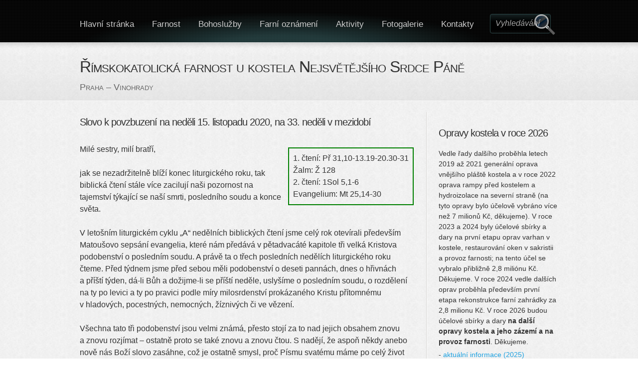

--- FILE ---
content_type: text/html; charset=UTF-8
request_url: https://srdcepane.cz/kazani/slovo-k-povzbuzeni-na-nedeli-15-listopadu-2020-na-33-nedeli-v-mezidobi/
body_size: 15699
content:
<!DOCTYPE html>
    <!-- html -->
    <html lang="cs">

    <!-- head -->
	<head>

	<!-- title -->
	<meta charset="UTF-8" />
    <title>Slovo k povzbuzení na neděli 15. listopadu 2020, na 33. neděli v mezidobí - Nejsvětější Srdce Páně Praha Vinohrady Nejsvětější Srdce Páně Praha Vinohrady</title>

    <!-- meta -->
    <meta name ="viewport" content="width = 1020" />
    <meta name="generator" content="www.site5.com" />
        <meta name="description" content="Římskokatolická farnost u kostela Nejsvětějšího Srdce Páně Praha Vinohrady Metro Jiřího z Poděbrad Bohoslužby Aktivity Zprávy Chrám je kulturní památka" />
    <meta name="keywords" content="Slovo k povzbuzení na neděli 15. listopadu 2020, na 33. neděli v mezidobí - Nejsvětější Srdce Páně Praha Vinohrady, Náměstí Jiřího z Poděbrad,římskokatolická farnost,Praha,Vinohrady,kostel,chrám,church,catholic church,bohoslužby,religion,víra,náboženství,Nejsvětější,Srdce,Páně" />
    <meta name="revisit-after" content="2 days" />
    
	<link rel="profile" href="http://gmpg.org/xfn/11" />
	
	<link rel="pingback" href="https://srdcepane.cz/xmlrpc.php" />
    
    <link rel="stylesheet" type="text/css" media="all" href="https://srdcepane.cz/wp-content/themes/srdcepane/style.css" />
    
    <meta name='robots' content='index, follow, max-image-preview:large, max-snippet:-1, max-video-preview:-1' />

	<!-- This site is optimized with the Yoast SEO plugin v26.8 - https://yoast.com/product/yoast-seo-wordpress/ -->
	<link rel="canonical" href="https://srdcepane.cz/kazani/slovo-k-povzbuzeni-na-nedeli-15-listopadu-2020-na-33-nedeli-v-mezidobi/" />
	<meta property="og:locale" content="cs_CZ" />
	<meta property="og:type" content="article" />
	<meta property="og:title" content="Slovo k povzbuzení na neděli 15. listopadu 2020, na 33. neděli v mezidobí - Nejsvětější Srdce Páně Praha Vinohrady" />
	<meta property="og:description" content="O čase jako naší největší hřivně..." />
	<meta property="og:url" content="https://srdcepane.cz/kazani/slovo-k-povzbuzeni-na-nedeli-15-listopadu-2020-na-33-nedeli-v-mezidobi/" />
	<meta property="og:site_name" content="Nejsvětější Srdce Páně Praha Vinohrady" />
	<meta property="article:publisher" content="https://www.facebook.com/farnostNSP" />
	<meta property="article:modified_time" content="2020-11-14T21:25:58+00:00" />
	<meta property="og:image" content="https://srdcepane.cz/wp-content/uploads/2020/11/26.04.18-Evangelium-scaled.jpg" />
	<meta property="og:image:width" content="2560" />
	<meta property="og:image:height" content="1594" />
	<meta property="og:image:type" content="image/jpeg" />
	<meta name="twitter:card" content="summary_large_image" />
	<meta name="twitter:label1" content="Odhadovaná doba čtení" />
	<meta name="twitter:data1" content="10 minut" />
	<script type="application/ld+json" class="yoast-schema-graph">{"@context":"https://schema.org","@graph":[{"@type":"WebPage","@id":"https://srdcepane.cz/kazani/slovo-k-povzbuzeni-na-nedeli-15-listopadu-2020-na-33-nedeli-v-mezidobi/","url":"https://srdcepane.cz/kazani/slovo-k-povzbuzeni-na-nedeli-15-listopadu-2020-na-33-nedeli-v-mezidobi/","name":"Slovo k povzbuzení na neděli 15. listopadu 2020, na 33. neděli v mezidobí - Nejsvětější Srdce Páně Praha Vinohrady","isPartOf":{"@id":"https://srdcepane.cz/#website"},"primaryImageOfPage":{"@id":"https://srdcepane.cz/kazani/slovo-k-povzbuzeni-na-nedeli-15-listopadu-2020-na-33-nedeli-v-mezidobi/#primaryimage"},"image":{"@id":"https://srdcepane.cz/kazani/slovo-k-povzbuzeni-na-nedeli-15-listopadu-2020-na-33-nedeli-v-mezidobi/#primaryimage"},"thumbnailUrl":"https://srdcepane.cz/wp-content/uploads/2020/11/26.04.18-Evangelium-scaled.jpg","datePublished":"2020-11-14T21:24:44+00:00","dateModified":"2020-11-14T21:25:58+00:00","breadcrumb":{"@id":"https://srdcepane.cz/kazani/slovo-k-povzbuzeni-na-nedeli-15-listopadu-2020-na-33-nedeli-v-mezidobi/#breadcrumb"},"inLanguage":"cs","potentialAction":[{"@type":"ReadAction","target":["https://srdcepane.cz/kazani/slovo-k-povzbuzeni-na-nedeli-15-listopadu-2020-na-33-nedeli-v-mezidobi/"]}]},{"@type":"ImageObject","inLanguage":"cs","@id":"https://srdcepane.cz/kazani/slovo-k-povzbuzeni-na-nedeli-15-listopadu-2020-na-33-nedeli-v-mezidobi/#primaryimage","url":"https://srdcepane.cz/wp-content/uploads/2020/11/26.04.18-Evangelium-scaled.jpg","contentUrl":"https://srdcepane.cz/wp-content/uploads/2020/11/26.04.18-Evangelium-scaled.jpg","width":2560,"height":1594,"caption":"OLYMPUS DIGITAL CAMERA"},{"@type":"BreadcrumbList","@id":"https://srdcepane.cz/kazani/slovo-k-povzbuzeni-na-nedeli-15-listopadu-2020-na-33-nedeli-v-mezidobi/#breadcrumb","itemListElement":[{"@type":"ListItem","position":1,"name":"Domů","item":"https://srdcepane.cz/"},{"@type":"ListItem","position":2,"name":"Kázání","item":"https://srdcepane.cz/kazani/"},{"@type":"ListItem","position":3,"name":"Slovo k&nbsp;povzbuzení na neděli 15.&nbsp;listopadu 2020, na 33.&nbsp;neděli v&nbsp;mezidobí"}]},{"@type":"WebSite","@id":"https://srdcepane.cz/#website","url":"https://srdcepane.cz/","name":"Nejsvětější Srdce Páně Praha Vinohrady","description":"Praha - Vinohrady","potentialAction":[{"@type":"SearchAction","target":{"@type":"EntryPoint","urlTemplate":"https://srdcepane.cz/?s={search_term_string}"},"query-input":{"@type":"PropertyValueSpecification","valueRequired":true,"valueName":"search_term_string"}}],"inLanguage":"cs"}]}</script>
	<!-- / Yoast SEO plugin. -->


<link rel="alternate" type="application/rss+xml" title="Nejsvětější Srdce Páně Praha Vinohrady &raquo; RSS zdroj" href="https://srdcepane.cz/feed/" />
<link rel="alternate" type="application/rss+xml" title="Nejsvětější Srdce Páně Praha Vinohrady &raquo; RSS komentářů" href="https://srdcepane.cz/comments/feed/" />
<link rel="alternate" title="oEmbed (JSON)" type="application/json+oembed" href="https://srdcepane.cz/wp-json/oembed/1.0/embed?url=https%3A%2F%2Fsrdcepane.cz%2Fkazani%2Fslovo-k-povzbuzeni-na-nedeli-15-listopadu-2020-na-33-nedeli-v-mezidobi%2F" />
<link rel="alternate" title="oEmbed (XML)" type="text/xml+oembed" href="https://srdcepane.cz/wp-json/oembed/1.0/embed?url=https%3A%2F%2Fsrdcepane.cz%2Fkazani%2Fslovo-k-povzbuzeni-na-nedeli-15-listopadu-2020-na-33-nedeli-v-mezidobi%2F&#038;format=xml" />
<style id='wp-img-auto-sizes-contain-inline-css' type='text/css'>
img:is([sizes=auto i],[sizes^="auto," i]){contain-intrinsic-size:3000px 1500px}
/*# sourceURL=wp-img-auto-sizes-contain-inline-css */
</style>
<link rel='stylesheet' id='prettyphoto-style-css' href='https://srdcepane.cz/wp-content/themes/srdcepane/js/prettyphoto/css/prettyPhoto.css?ver=6.9' type='text/css' media='all' />
<link rel='stylesheet' id='ddsmoothmenu-css' href='https://srdcepane.cz/wp-content/themes/srdcepane/css/ddsmoothmenu.css?ver=6.9' type='text/css' media='all' />
<link rel='stylesheet' id='normalize-css' href='https://srdcepane.cz/wp-content/themes/srdcepane/css/normalize.css?ver=6.9' type='text/css' media='all' />
<link rel='stylesheet' id='boxes-css' href='https://srdcepane.cz/wp-content/themes/srdcepane/lib/shortcodes/css/boxes.css?ver=6.9' type='text/css' media='all' />
<link rel='stylesheet' id='lists-css' href='https://srdcepane.cz/wp-content/themes/srdcepane/lib/shortcodes/css/lists.css?ver=6.9' type='text/css' media='all' />
<link rel='stylesheet' id='social-css' href='https://srdcepane.cz/wp-content/themes/srdcepane/lib/shortcodes/css/social.css?ver=6.9' type='text/css' media='all' />
<link rel='stylesheet' id='dropcaps-css' href='https://srdcepane.cz/wp-content/themes/srdcepane/lib/shortcodes/css/dropcaps.css?ver=6.9' type='text/css' media='all' />
<link rel='stylesheet' id='viewers-css' href='https://srdcepane.cz/wp-content/themes/srdcepane/lib/shortcodes/css/viewers.css?ver=6.9' type='text/css' media='all' />
<link rel='stylesheet' id='tabs-css' href='https://srdcepane.cz/wp-content/themes/srdcepane/lib/shortcodes/css/tabs.css?ver=6.9' type='text/css' media='all' />
<link rel='stylesheet' id='toggles-css' href='https://srdcepane.cz/wp-content/themes/srdcepane/lib/shortcodes/css/toggles.css?ver=6.9' type='text/css' media='all' />
<link rel='stylesheet' id='site5_buttons-css' href='https://srdcepane.cz/wp-content/themes/srdcepane/lib/shortcodes/css/buttons.css?ver=6.9' type='text/css' media='all' />
<link rel='stylesheet' id='columns-css' href='https://srdcepane.cz/wp-content/themes/srdcepane/lib/shortcodes/css/columns.css?ver=6.9' type='text/css' media='all' />
<style id='wp-emoji-styles-inline-css' type='text/css'>

	img.wp-smiley, img.emoji {
		display: inline !important;
		border: none !important;
		box-shadow: none !important;
		height: 1em !important;
		width: 1em !important;
		margin: 0 0.07em !important;
		vertical-align: -0.1em !important;
		background: none !important;
		padding: 0 !important;
	}
/*# sourceURL=wp-emoji-styles-inline-css */
</style>
<style id='wp-block-library-inline-css' type='text/css'>
:root{--wp-block-synced-color:#7a00df;--wp-block-synced-color--rgb:122,0,223;--wp-bound-block-color:var(--wp-block-synced-color);--wp-editor-canvas-background:#ddd;--wp-admin-theme-color:#007cba;--wp-admin-theme-color--rgb:0,124,186;--wp-admin-theme-color-darker-10:#006ba1;--wp-admin-theme-color-darker-10--rgb:0,107,160.5;--wp-admin-theme-color-darker-20:#005a87;--wp-admin-theme-color-darker-20--rgb:0,90,135;--wp-admin-border-width-focus:2px}@media (min-resolution:192dpi){:root{--wp-admin-border-width-focus:1.5px}}.wp-element-button{cursor:pointer}:root .has-very-light-gray-background-color{background-color:#eee}:root .has-very-dark-gray-background-color{background-color:#313131}:root .has-very-light-gray-color{color:#eee}:root .has-very-dark-gray-color{color:#313131}:root .has-vivid-green-cyan-to-vivid-cyan-blue-gradient-background{background:linear-gradient(135deg,#00d084,#0693e3)}:root .has-purple-crush-gradient-background{background:linear-gradient(135deg,#34e2e4,#4721fb 50%,#ab1dfe)}:root .has-hazy-dawn-gradient-background{background:linear-gradient(135deg,#faaca8,#dad0ec)}:root .has-subdued-olive-gradient-background{background:linear-gradient(135deg,#fafae1,#67a671)}:root .has-atomic-cream-gradient-background{background:linear-gradient(135deg,#fdd79a,#004a59)}:root .has-nightshade-gradient-background{background:linear-gradient(135deg,#330968,#31cdcf)}:root .has-midnight-gradient-background{background:linear-gradient(135deg,#020381,#2874fc)}:root{--wp--preset--font-size--normal:16px;--wp--preset--font-size--huge:42px}.has-regular-font-size{font-size:1em}.has-larger-font-size{font-size:2.625em}.has-normal-font-size{font-size:var(--wp--preset--font-size--normal)}.has-huge-font-size{font-size:var(--wp--preset--font-size--huge)}.has-text-align-center{text-align:center}.has-text-align-left{text-align:left}.has-text-align-right{text-align:right}.has-fit-text{white-space:nowrap!important}#end-resizable-editor-section{display:none}.aligncenter{clear:both}.items-justified-left{justify-content:flex-start}.items-justified-center{justify-content:center}.items-justified-right{justify-content:flex-end}.items-justified-space-between{justify-content:space-between}.screen-reader-text{border:0;clip-path:inset(50%);height:1px;margin:-1px;overflow:hidden;padding:0;position:absolute;width:1px;word-wrap:normal!important}.screen-reader-text:focus{background-color:#ddd;clip-path:none;color:#444;display:block;font-size:1em;height:auto;left:5px;line-height:normal;padding:15px 23px 14px;text-decoration:none;top:5px;width:auto;z-index:100000}html :where(.has-border-color){border-style:solid}html :where([style*=border-top-color]){border-top-style:solid}html :where([style*=border-right-color]){border-right-style:solid}html :where([style*=border-bottom-color]){border-bottom-style:solid}html :where([style*=border-left-color]){border-left-style:solid}html :where([style*=border-width]){border-style:solid}html :where([style*=border-top-width]){border-top-style:solid}html :where([style*=border-right-width]){border-right-style:solid}html :where([style*=border-bottom-width]){border-bottom-style:solid}html :where([style*=border-left-width]){border-left-style:solid}html :where(img[class*=wp-image-]){height:auto;max-width:100%}:where(figure){margin:0 0 1em}html :where(.is-position-sticky){--wp-admin--admin-bar--position-offset:var(--wp-admin--admin-bar--height,0px)}@media screen and (max-width:600px){html :where(.is-position-sticky){--wp-admin--admin-bar--position-offset:0px}}

/*# sourceURL=wp-block-library-inline-css */
</style><style id='wp-block-group-inline-css' type='text/css'>
.wp-block-group{box-sizing:border-box}:where(.wp-block-group.wp-block-group-is-layout-constrained){position:relative}
/*# sourceURL=https://srdcepane.cz/wp-includes/blocks/group/style.min.css */
</style>
<style id='wp-block-paragraph-inline-css' type='text/css'>
.is-small-text{font-size:.875em}.is-regular-text{font-size:1em}.is-large-text{font-size:2.25em}.is-larger-text{font-size:3em}.has-drop-cap:not(:focus):first-letter{float:left;font-size:8.4em;font-style:normal;font-weight:100;line-height:.68;margin:.05em .1em 0 0;text-transform:uppercase}body.rtl .has-drop-cap:not(:focus):first-letter{float:none;margin-left:.1em}p.has-drop-cap.has-background{overflow:hidden}:root :where(p.has-background){padding:1.25em 2.375em}:where(p.has-text-color:not(.has-link-color)) a{color:inherit}p.has-text-align-left[style*="writing-mode:vertical-lr"],p.has-text-align-right[style*="writing-mode:vertical-rl"]{rotate:180deg}
/*# sourceURL=https://srdcepane.cz/wp-includes/blocks/paragraph/style.min.css */
</style>
<style id='global-styles-inline-css' type='text/css'>
:root{--wp--preset--aspect-ratio--square: 1;--wp--preset--aspect-ratio--4-3: 4/3;--wp--preset--aspect-ratio--3-4: 3/4;--wp--preset--aspect-ratio--3-2: 3/2;--wp--preset--aspect-ratio--2-3: 2/3;--wp--preset--aspect-ratio--16-9: 16/9;--wp--preset--aspect-ratio--9-16: 9/16;--wp--preset--color--black: #000000;--wp--preset--color--cyan-bluish-gray: #abb8c3;--wp--preset--color--white: #ffffff;--wp--preset--color--pale-pink: #f78da7;--wp--preset--color--vivid-red: #cf2e2e;--wp--preset--color--luminous-vivid-orange: #ff6900;--wp--preset--color--luminous-vivid-amber: #fcb900;--wp--preset--color--light-green-cyan: #7bdcb5;--wp--preset--color--vivid-green-cyan: #00d084;--wp--preset--color--pale-cyan-blue: #8ed1fc;--wp--preset--color--vivid-cyan-blue: #0693e3;--wp--preset--color--vivid-purple: #9b51e0;--wp--preset--gradient--vivid-cyan-blue-to-vivid-purple: linear-gradient(135deg,rgb(6,147,227) 0%,rgb(155,81,224) 100%);--wp--preset--gradient--light-green-cyan-to-vivid-green-cyan: linear-gradient(135deg,rgb(122,220,180) 0%,rgb(0,208,130) 100%);--wp--preset--gradient--luminous-vivid-amber-to-luminous-vivid-orange: linear-gradient(135deg,rgb(252,185,0) 0%,rgb(255,105,0) 100%);--wp--preset--gradient--luminous-vivid-orange-to-vivid-red: linear-gradient(135deg,rgb(255,105,0) 0%,rgb(207,46,46) 100%);--wp--preset--gradient--very-light-gray-to-cyan-bluish-gray: linear-gradient(135deg,rgb(238,238,238) 0%,rgb(169,184,195) 100%);--wp--preset--gradient--cool-to-warm-spectrum: linear-gradient(135deg,rgb(74,234,220) 0%,rgb(151,120,209) 20%,rgb(207,42,186) 40%,rgb(238,44,130) 60%,rgb(251,105,98) 80%,rgb(254,248,76) 100%);--wp--preset--gradient--blush-light-purple: linear-gradient(135deg,rgb(255,206,236) 0%,rgb(152,150,240) 100%);--wp--preset--gradient--blush-bordeaux: linear-gradient(135deg,rgb(254,205,165) 0%,rgb(254,45,45) 50%,rgb(107,0,62) 100%);--wp--preset--gradient--luminous-dusk: linear-gradient(135deg,rgb(255,203,112) 0%,rgb(199,81,192) 50%,rgb(65,88,208) 100%);--wp--preset--gradient--pale-ocean: linear-gradient(135deg,rgb(255,245,203) 0%,rgb(182,227,212) 50%,rgb(51,167,181) 100%);--wp--preset--gradient--electric-grass: linear-gradient(135deg,rgb(202,248,128) 0%,rgb(113,206,126) 100%);--wp--preset--gradient--midnight: linear-gradient(135deg,rgb(2,3,129) 0%,rgb(40,116,252) 100%);--wp--preset--font-size--small: 13px;--wp--preset--font-size--medium: 20px;--wp--preset--font-size--large: 36px;--wp--preset--font-size--x-large: 42px;--wp--preset--spacing--20: 0.44rem;--wp--preset--spacing--30: 0.67rem;--wp--preset--spacing--40: 1rem;--wp--preset--spacing--50: 1.5rem;--wp--preset--spacing--60: 2.25rem;--wp--preset--spacing--70: 3.38rem;--wp--preset--spacing--80: 5.06rem;--wp--preset--shadow--natural: 6px 6px 9px rgba(0, 0, 0, 0.2);--wp--preset--shadow--deep: 12px 12px 50px rgba(0, 0, 0, 0.4);--wp--preset--shadow--sharp: 6px 6px 0px rgba(0, 0, 0, 0.2);--wp--preset--shadow--outlined: 6px 6px 0px -3px rgb(255, 255, 255), 6px 6px rgb(0, 0, 0);--wp--preset--shadow--crisp: 6px 6px 0px rgb(0, 0, 0);}:where(.is-layout-flex){gap: 0.5em;}:where(.is-layout-grid){gap: 0.5em;}body .is-layout-flex{display: flex;}.is-layout-flex{flex-wrap: wrap;align-items: center;}.is-layout-flex > :is(*, div){margin: 0;}body .is-layout-grid{display: grid;}.is-layout-grid > :is(*, div){margin: 0;}:where(.wp-block-columns.is-layout-flex){gap: 2em;}:where(.wp-block-columns.is-layout-grid){gap: 2em;}:where(.wp-block-post-template.is-layout-flex){gap: 1.25em;}:where(.wp-block-post-template.is-layout-grid){gap: 1.25em;}.has-black-color{color: var(--wp--preset--color--black) !important;}.has-cyan-bluish-gray-color{color: var(--wp--preset--color--cyan-bluish-gray) !important;}.has-white-color{color: var(--wp--preset--color--white) !important;}.has-pale-pink-color{color: var(--wp--preset--color--pale-pink) !important;}.has-vivid-red-color{color: var(--wp--preset--color--vivid-red) !important;}.has-luminous-vivid-orange-color{color: var(--wp--preset--color--luminous-vivid-orange) !important;}.has-luminous-vivid-amber-color{color: var(--wp--preset--color--luminous-vivid-amber) !important;}.has-light-green-cyan-color{color: var(--wp--preset--color--light-green-cyan) !important;}.has-vivid-green-cyan-color{color: var(--wp--preset--color--vivid-green-cyan) !important;}.has-pale-cyan-blue-color{color: var(--wp--preset--color--pale-cyan-blue) !important;}.has-vivid-cyan-blue-color{color: var(--wp--preset--color--vivid-cyan-blue) !important;}.has-vivid-purple-color{color: var(--wp--preset--color--vivid-purple) !important;}.has-black-background-color{background-color: var(--wp--preset--color--black) !important;}.has-cyan-bluish-gray-background-color{background-color: var(--wp--preset--color--cyan-bluish-gray) !important;}.has-white-background-color{background-color: var(--wp--preset--color--white) !important;}.has-pale-pink-background-color{background-color: var(--wp--preset--color--pale-pink) !important;}.has-vivid-red-background-color{background-color: var(--wp--preset--color--vivid-red) !important;}.has-luminous-vivid-orange-background-color{background-color: var(--wp--preset--color--luminous-vivid-orange) !important;}.has-luminous-vivid-amber-background-color{background-color: var(--wp--preset--color--luminous-vivid-amber) !important;}.has-light-green-cyan-background-color{background-color: var(--wp--preset--color--light-green-cyan) !important;}.has-vivid-green-cyan-background-color{background-color: var(--wp--preset--color--vivid-green-cyan) !important;}.has-pale-cyan-blue-background-color{background-color: var(--wp--preset--color--pale-cyan-blue) !important;}.has-vivid-cyan-blue-background-color{background-color: var(--wp--preset--color--vivid-cyan-blue) !important;}.has-vivid-purple-background-color{background-color: var(--wp--preset--color--vivid-purple) !important;}.has-black-border-color{border-color: var(--wp--preset--color--black) !important;}.has-cyan-bluish-gray-border-color{border-color: var(--wp--preset--color--cyan-bluish-gray) !important;}.has-white-border-color{border-color: var(--wp--preset--color--white) !important;}.has-pale-pink-border-color{border-color: var(--wp--preset--color--pale-pink) !important;}.has-vivid-red-border-color{border-color: var(--wp--preset--color--vivid-red) !important;}.has-luminous-vivid-orange-border-color{border-color: var(--wp--preset--color--luminous-vivid-orange) !important;}.has-luminous-vivid-amber-border-color{border-color: var(--wp--preset--color--luminous-vivid-amber) !important;}.has-light-green-cyan-border-color{border-color: var(--wp--preset--color--light-green-cyan) !important;}.has-vivid-green-cyan-border-color{border-color: var(--wp--preset--color--vivid-green-cyan) !important;}.has-pale-cyan-blue-border-color{border-color: var(--wp--preset--color--pale-cyan-blue) !important;}.has-vivid-cyan-blue-border-color{border-color: var(--wp--preset--color--vivid-cyan-blue) !important;}.has-vivid-purple-border-color{border-color: var(--wp--preset--color--vivid-purple) !important;}.has-vivid-cyan-blue-to-vivid-purple-gradient-background{background: var(--wp--preset--gradient--vivid-cyan-blue-to-vivid-purple) !important;}.has-light-green-cyan-to-vivid-green-cyan-gradient-background{background: var(--wp--preset--gradient--light-green-cyan-to-vivid-green-cyan) !important;}.has-luminous-vivid-amber-to-luminous-vivid-orange-gradient-background{background: var(--wp--preset--gradient--luminous-vivid-amber-to-luminous-vivid-orange) !important;}.has-luminous-vivid-orange-to-vivid-red-gradient-background{background: var(--wp--preset--gradient--luminous-vivid-orange-to-vivid-red) !important;}.has-very-light-gray-to-cyan-bluish-gray-gradient-background{background: var(--wp--preset--gradient--very-light-gray-to-cyan-bluish-gray) !important;}.has-cool-to-warm-spectrum-gradient-background{background: var(--wp--preset--gradient--cool-to-warm-spectrum) !important;}.has-blush-light-purple-gradient-background{background: var(--wp--preset--gradient--blush-light-purple) !important;}.has-blush-bordeaux-gradient-background{background: var(--wp--preset--gradient--blush-bordeaux) !important;}.has-luminous-dusk-gradient-background{background: var(--wp--preset--gradient--luminous-dusk) !important;}.has-pale-ocean-gradient-background{background: var(--wp--preset--gradient--pale-ocean) !important;}.has-electric-grass-gradient-background{background: var(--wp--preset--gradient--electric-grass) !important;}.has-midnight-gradient-background{background: var(--wp--preset--gradient--midnight) !important;}.has-small-font-size{font-size: var(--wp--preset--font-size--small) !important;}.has-medium-font-size{font-size: var(--wp--preset--font-size--medium) !important;}.has-large-font-size{font-size: var(--wp--preset--font-size--large) !important;}.has-x-large-font-size{font-size: var(--wp--preset--font-size--x-large) !important;}
/*# sourceURL=global-styles-inline-css */
</style>

<style id='classic-theme-styles-inline-css' type='text/css'>
/*! This file is auto-generated */
.wp-block-button__link{color:#fff;background-color:#32373c;border-radius:9999px;box-shadow:none;text-decoration:none;padding:calc(.667em + 2px) calc(1.333em + 2px);font-size:1.125em}.wp-block-file__button{background:#32373c;color:#fff;text-decoration:none}
/*# sourceURL=/wp-includes/css/classic-themes.min.css */
</style>
<link rel='stylesheet' id='easy_table_style-css' href='https://srdcepane.cz/wp-content/plugins/easy-table/themes/default/style.css?ver=1.8' type='text/css' media='all' />
<script type="text/javascript" src="https://srdcepane.cz/wp-includes/js/jquery/jquery.min.js?ver=3.7.1" id="jquery-core-js"></script>
<script type="text/javascript" src="https://srdcepane.cz/wp-includes/js/jquery/jquery-migrate.min.js?ver=3.4.1" id="jquery-migrate-js"></script>
<script type="text/javascript" src="https://srdcepane.cz/wp-content/themes/srdcepane/js/twittercb.js?ver=6.9" id="twittercb-js"></script>
<script type="text/javascript" src="https://srdcepane.cz/wp-content/themes/srdcepane/js/modernizr-all-css3.js?ver=6.9" id="modernizr-js"></script>
<script type="text/javascript" src="https://srdcepane.cz/wp-content/themes/srdcepane/js/prettyphoto/jquery.prettyPhoto.js?ver=6.9" id="prettyphoto-js"></script>
<script type="text/javascript" src="https://srdcepane.cz/wp-content/themes/srdcepane/js/ddsmoothmenu.js?ver=6.9" id="ddsmoothmenu-js"></script>
<script type="text/javascript" src="https://srdcepane.cz/wp-content/themes/srdcepane/lib/shortcodes/js/buttons.js?ver=6.9" id="button-js"></script>
<script type="text/javascript" src="https://srdcepane.cz/wp-content/themes/srdcepane/lib/shortcodes/js/jquery.quovolver.js?ver=6.9" id="quovolver-js"></script>
<script type="text/javascript" src="https://srdcepane.cz/wp-content/themes/srdcepane/lib/shortcodes/js/jquery.cycle.all.min.js?ver=6.9" id="cycle-js"></script>
<link rel="https://api.w.org/" href="https://srdcepane.cz/wp-json/" /><link rel="EditURI" type="application/rsd+xml" title="RSD" href="https://srdcepane.cz/xmlrpc.php?rsd" />
<meta name="generator" content="WordPress 6.9" />
<link rel='shortlink' href='https://srdcepane.cz/?p=8744' />
<link rel="shortcut icon" href="http://srdcepane.cz/wp-content/uploads/2016/01/favicon.ico" type="image/ico" />
<link rel="icon" href="http://srdcepane.cz/wp-content/uploads/2016/01/favicon.ico" type="image/ico" />
<link rel="apple-touch-icon" href="https://srdcepane.cz/wp-content/themes/srdcepane/images/ico/apple_icon.png" type="image/png" />
	<link rel="apple-touch-icon-precomposed" href="https://srdcepane.cz/wp-content/themes/srdcepane/images/ico/apple_icon.png" type="image/png" />
	<link rel="icon" href="https://srdcepane.cz/wp-content/themes/srdcepane/images/ico/apple_icon.png" type="image/png" />
	    <link rel="shortcut icon" href="https://srdcepane.cz/wp-content/themes/srdcepane/images/nsp-ikona-webu.jpg"/>
    <link rel="apple-touch-icon" href="https://srdcepane.cz/wp-content/themes/srdcepane/images/nsp-ikona-webu.jpg">
       

</head>

<body class="wp-singular kazani-template-default single single-kazani postid-8744 wp-theme-srdcepane layout-2cr" >
<!-- BEGINN MAINWRAPPER -->
<div id="mainWrapper">
	<!-- BEGIN WRAPPER -->
    <div id="wrapper">
		<!-- BEGIN HEADER -->
        <header>
            <div id="logo">
                                <a href="https://srdcepane.cz/" title="Nejsvětější Srdce Páně Praha Vinohrady" rel="home">
                Římskokatolická farnost u kostela Nejsvětějšího Srdce Páně                </a>
                                <span>Praha &#8211; Vinohrady</span>
                </div>
			<!-- BEGIN MAIN MENU -->
            <nav id="mainMenu" class="ddsmoothmenu">            
			<ul id="menu-hlavni-menu" class="menu"><li id="menu-item-20" class="menu-item menu-item-type-custom menu-item-object-custom menu-item-home menu-item-20"><a href="http://srdcepane.cz">Hlavní stránka</a></li>
<li id="menu-item-21" class="menu-item menu-item-type-custom menu-item-object-custom menu-item-has-children menu-item-21"><a href="#">Farnost</a>
<ul class="sub-menu">
	<li id="menu-item-19" class="menu-item menu-item-type-post_type menu-item-object-page menu-item-19"><a href="https://srdcepane.cz/farnost/chram/">Chrám</a></li>
	<li id="menu-item-10750" class="menu-item menu-item-type-post_type menu-item-object-page menu-item-10750"><a href="https://srdcepane.cz/farnost/virtualni-prohlidka-kostela/">Virtuální prohlídka kostela</a></li>
	<li id="menu-item-12370" class="menu-item menu-item-type-post_type menu-item-object-page menu-item-12370"><a href="https://srdcepane.cz/farnost/komentovane-prohlidky-kostela/">Komentované prohlídky kostela</a></li>
	<li id="menu-item-4739" class="menu-item menu-item-type-post_type menu-item-object-page menu-item-4739"><a href="https://srdcepane.cz/farnost/novy-oltar/">Nový oltář</a></li>
	<li id="menu-item-18" class="menu-item menu-item-type-post_type menu-item-object-page menu-item-18"><a href="https://srdcepane.cz/farnost/historie-farnosti/">Historie farnosti</a></li>
	<li id="menu-item-28" class="menu-item menu-item-type-post_type menu-item-object-page menu-item-28"><a href="https://srdcepane.cz/farnost/pastoracni-rada-farnosti/">Pastorační rada farnosti</a></li>
	<li id="menu-item-31" class="menu-item menu-item-type-post_type menu-item-object-page menu-item-has-children menu-item-31"><a href="https://srdcepane.cz/farnost/ekonomicka-rada-farnosti/">Ekonomická rada farnosti</a>
	<ul class="sub-menu">
		<li id="menu-item-14779" class="menu-item menu-item-type-post_type menu-item-object-post menu-item-14779"><a href="https://srdcepane.cz/2025/hospodareni-2024/">Hospodaření 2024</a></li>
		<li id="menu-item-13759" class="menu-item menu-item-type-post_type menu-item-object-post menu-item-13759"><a href="https://srdcepane.cz/2024/hospodareni-2023/">Hospodaření 2023</a></li>
		<li id="menu-item-12595" class="menu-item menu-item-type-post_type menu-item-object-post menu-item-12595"><a href="https://srdcepane.cz/2023/hospodareni-2022/">Hospodaření 2022</a></li>
		<li id="menu-item-11693" class="menu-item menu-item-type-post_type menu-item-object-post menu-item-11693"><a href="https://srdcepane.cz/2022/hospodareni-2021/">Hospodaření 2021</a></li>
	</ul>
</li>
	<li id="menu-item-2080" class="menu-item menu-item-type-post_type menu-item-object-page menu-item-2080"><a href="https://srdcepane.cz/farnost/farni-charita/">Farní charita</a></li>
	<li id="menu-item-36" class="menu-item menu-item-type-post_type menu-item-object-page menu-item-36"><a href="https://srdcepane.cz/farnost/chramova-hudba/">Chrámová hudba</a></li>
	<li id="menu-item-40" class="menu-item menu-item-type-post_type menu-item-object-page menu-item-40"><a href="https://srdcepane.cz/farnost/otazky-a-odpovedi/">Otázky a&nbsp;odpovědi</a></li>
	<li id="menu-item-48" class="menu-item menu-item-type-post_type menu-item-object-page menu-item-48"><a href="https://srdcepane.cz/farnost/odkazy/">Odkazy</a></li>
</ul>
</li>
<li id="menu-item-47" class="menu-item menu-item-type-post_type menu-item-object-page menu-item-has-children menu-item-47"><a href="https://srdcepane.cz/bohosluzby/">Bohoslužby</a>
<ul class="sub-menu">
	<li id="menu-item-10439" class="menu-item menu-item-type-post_type menu-item-object-page menu-item-10439"><a href="https://srdcepane.cz/bohosluzby/">Bohoslužby</a></li>
	<li id="menu-item-10438" class="menu-item menu-item-type-post_type menu-item-object-page menu-item-10438"><a href="https://srdcepane.cz/svatosti-prehled/">Svátosti</a></li>
	<li id="menu-item-99" class="menu-item menu-item-type-post_type menu-item-object-page menu-item-99"><a href="https://srdcepane.cz/aktivity/priprava-na-svatosti/">Příprava na svátosti</a></li>
</ul>
</li>
<li id="menu-item-53" class="menu-item menu-item-type-post_type menu-item-object-page menu-item-has-children menu-item-53"><a href="https://srdcepane.cz/farni-zpravy/">Farní oznámení</a>
<ul class="sub-menu">
	<li id="menu-item-7787" class="menu-item menu-item-type-post_type menu-item-object-page menu-item-7787"><a href="https://srdcepane.cz/farni-zpravy/">Farní oznámení</a></li>
	<li id="menu-item-13332" class="menu-item menu-item-type-post_type menu-item-object-page menu-item-13332"><a href="https://srdcepane.cz/farni-casopis/">Farní časopis</a></li>
	<li id="menu-item-8193" class="menu-item menu-item-type-taxonomy menu-item-object-category current-kazani-ancestor current-menu-parent current-kazani-parent menu-item-8193"><a href="https://srdcepane.cz/temata/nedelni-povzbuzeni/">Nedělní povzbuzení</a></li>
	<li id="menu-item-8194" class="menu-item menu-item-type-taxonomy menu-item-object-category current-kazani-ancestor current-menu-parent current-kazani-parent menu-item-8194"><a href="https://srdcepane.cz/temata/nedelni-povzbuzeni/povzbuzeni-archiv/">Povzbuzeni &#8211; archiv</a></li>
</ul>
</li>
<li id="menu-item-109" class="menu-item menu-item-type-custom menu-item-object-custom menu-item-has-children menu-item-109"><a href="#">Aktivity</a>
<ul class="sub-menu">
	<li id="menu-item-1061" class="menu-item menu-item-type-post_type menu-item-object-page menu-item-1061"><a href="https://srdcepane.cz/aktivity/prehled-aktivit/">Týdenní přehled aktivit</a></li>
	<li id="menu-item-106" class="menu-item menu-item-type-post_type menu-item-object-page menu-item-106"><a href="https://srdcepane.cz/aktivity/nabozenstvi/">Výuka náboženství</a></li>
	<li id="menu-item-107" class="menu-item menu-item-type-post_type menu-item-object-page menu-item-107"><a href="https://srdcepane.cz/aktivity/rozhovory-o-vire-pro-mladez/">Rozhovory o&nbsp;víře pro mládež</a></li>
	<li id="menu-item-108" class="menu-item menu-item-type-post_type menu-item-object-page menu-item-108"><a href="https://srdcepane.cz/aktivity/akce-pro-deti-a-mladez/">Akce pro děti a&nbsp;mládež</a></li>
	<li id="menu-item-100" class="menu-item menu-item-type-post_type menu-item-object-page menu-item-100"><a href="https://srdcepane.cz/aktivity/spolecenstvi/">Společenství</a></li>
	<li id="menu-item-98" class="menu-item menu-item-type-post_type menu-item-object-page menu-item-98"><a href="https://srdcepane.cz/aktivity/prednaskove-cykly/">Přednáškové cykly</a></li>
	<li id="menu-item-8649" class="menu-item menu-item-type-post_type menu-item-object-page menu-item-8649"><a href="https://srdcepane.cz/aktivity/kontemplace-v-krypte/">Kontemplace v&nbsp;kryptě</a></li>
	<li id="menu-item-97" class="menu-item menu-item-type-post_type menu-item-object-page menu-item-97"><a href="https://srdcepane.cz/aktivity/spolecne-modlitby/">Společné modlitby</a></li>
	<li id="menu-item-11884" class="menu-item menu-item-type-post_type menu-item-object-page menu-item-11884"><a href="https://srdcepane.cz/aktivity/setkani-nad-tematem/">Setkání nad tématem</a></li>
	<li id="menu-item-6312" class="menu-item menu-item-type-post_type menu-item-object-page menu-item-6312"><a href="https://srdcepane.cz/aktivity/setkani-maminek-s-detmi/">Setkání maminek s&nbsp;dětmi</a></li>
	<li id="menu-item-95" class="menu-item menu-item-type-post_type menu-item-object-page menu-item-95"><a href="https://srdcepane.cz/aktivity/setkani-senioru/">Setkání seniorů</a></li>
	<li id="menu-item-96" class="menu-item menu-item-type-post_type menu-item-object-page menu-item-96"><a href="https://srdcepane.cz/aktivity/hudba/">Hudba</a></li>
	<li id="menu-item-15735" class="menu-item menu-item-type-custom menu-item-object-custom menu-item-15735"><a target="_blank" href="https://knihovna.srdcepane.cz">Knihovna</a></li>
</ul>
</li>
<li id="menu-item-91" class="menu-item menu-item-type-post_type menu-item-object-page menu-item-has-children menu-item-91"><a href="https://srdcepane.cz/fotogalerie/">Fotogalerie</a>
<ul class="sub-menu">
	<li id="menu-item-15667" class="menu-item menu-item-type-post_type menu-item-object-page menu-item-15667"><a href="https://srdcepane.cz/fotogalerie/fotogalerie-rok-2026/">Fotogalerie – rok 2026</a></li>
	<li id="menu-item-14591" class="menu-item menu-item-type-post_type menu-item-object-page menu-item-14591"><a href="https://srdcepane.cz/fotogalerie/fotogalerie-rok-2025/">Fotogalerie – rok 2025</a></li>
	<li id="menu-item-13445" class="menu-item menu-item-type-post_type menu-item-object-page menu-item-13445"><a href="https://srdcepane.cz/fotogalerie/fotogalerie-rok-2024/">Fotogalerie – rok 2024</a></li>
	<li id="menu-item-12291" class="menu-item menu-item-type-post_type menu-item-object-page menu-item-12291"><a href="https://srdcepane.cz/fotogalerie/fotogalerie-rok-2023/">Fotogalerie – rok 2023</a></li>
	<li id="menu-item-11123" class="menu-item menu-item-type-post_type menu-item-object-page menu-item-11123"><a href="https://srdcepane.cz/fotogalerie/fotogalerie-rok-2022/">Fotogalerie – rok 2022</a></li>
	<li id="menu-item-9612" class="menu-item menu-item-type-post_type menu-item-object-page menu-item-9612"><a href="https://srdcepane.cz/fotogalerie/fotogalerie-rok-2021/">Fotogalerie – rok 2021</a></li>
	<li id="menu-item-6620" class="menu-item menu-item-type-post_type menu-item-object-page menu-item-6620"><a href="https://srdcepane.cz/fotogalerie/fotogalerie-rok-2020/">Fotogalerie – rok 2020</a></li>
	<li id="menu-item-6621" class="menu-item menu-item-type-post_type menu-item-object-page menu-item-6621"><a href="https://srdcepane.cz/fotogalerie/fotogalerie-rok-2019/">Fotogalerie – rok 2019</a></li>
	<li id="menu-item-6619" class="menu-item menu-item-type-post_type menu-item-object-page menu-item-6619"><a href="https://srdcepane.cz/fotogalerie/fotogalerie-rok-2018/">Fotogalerie – rok 2018</a></li>
	<li id="menu-item-5013" class="menu-item menu-item-type-post_type menu-item-object-page menu-item-5013"><a href="https://srdcepane.cz/fotogalerie/fotogalerie-rok-2017/">Fotogalerie – rok 2017</a></li>
	<li id="menu-item-5014" class="menu-item menu-item-type-post_type menu-item-object-page menu-item-5014"><a href="https://srdcepane.cz/fotogalerie/fotogalerie-rok-2016/">Fotogalerie – rok 2016</a></li>
	<li id="menu-item-5015" class="menu-item menu-item-type-post_type menu-item-object-page menu-item-5015"><a href="https://srdcepane.cz/fotogalerie/fotogalerie-do-roku-2015/">Fotogalerie do roku 2015</a></li>
</ul>
</li>
<li id="menu-item-7788" class="menu-item menu-item-type-post_type menu-item-object-page menu-item-7788"><a href="https://srdcepane.cz/kontakty/">Kontakty</a></li>
</ul>            </nav>            
            <!-- END MAIN MENU -->
			<!-- BEGIN TOP SEARCH -->
			<div id="topSearch">
				<form id="searchform" action="https://srdcepane.cz/" method="get">
					<input type="submit" value="" id="searchsubmit"/>
					<input type="text" id="s" name="s" value="Vyhledávání" />
				</form>
			</div>
			<!-- END TOP SEARCH -->
      <!-- BEGIN LANGUAGE -->
						<!-- END LANGUAGE -->
        </header>
        <!-- END HEADER -->
		
		<!-- BEGIN CONTENT -->
		<div id="content">
<!-- Begin section -->
		<section>
				<article>
            <header>
				<h1 style="font-size:20px; margin-bottom: 0.92em;">Slovo k&nbsp;povzbuzení na neděli 15.&nbsp;listopadu 2020, na 33.&nbsp;neděli v&nbsp;mezidobí</h1> 
		      </header>
                 <div id="povzbuzeni-liturgicky-kalendar" style="display: box; float: right; border: 2px solid green; margin: 0.5em 0 0 0.5em; padding: 0.5em;">1.&nbsp;čtení: Př 31,10-13.19-20.30-31<br />
Žalm: Ž 128<br />
2.&nbsp;čtení: 1Sol 5,1-6 <br />
      Evangelium: Mt 25,14-30</div>
                    <p>Milé sestry, milí bratří,</p>
<p>jak se nezadržitelně blíží konec liturgického roku, tak biblická čtení stále více zacilují naši pozornost na tajemství týkající se naší smrti, posledního soudu a&nbsp;konce světa.</p>
<p>V&nbsp;letošním liturgickém cyklu „A“ nedělních biblických čtení jsme celý rok otevírali především Matoušovo sepsání evangelia, které nám předává v&nbsp;pětadvacáté kapitole tři velká Kristova podobenství o&nbsp;posledním soudu. A&nbsp;právě ta o&nbsp;třech posledních nedělích liturgického roku čteme. Před týdnem jsme před sebou měli podobenství o&nbsp;deseti pannách, dnes o&nbsp;hřivnách a&nbsp;příští týden, dá-li Bůh a&nbsp;dožijme-li se příští neděle, uslyšíme o&nbsp;posledním soudu, o&nbsp;rozdělení na ty po&nbsp;levici a&nbsp;ty po&nbsp;pravici podle míry milosrdenství prokázaného Kristu přítomnému v&nbsp;hladových, pocestných, nemocných, žíznivých či&nbsp;ve vězení.</p>
<p>Všechna tato tři podobenství jsou velmi známá, přesto stojí za to nad jejich obsahem znovu a&nbsp;znovu rozjímat – ostatně proto se také znovu a&nbsp;znovu čtou. S&nbsp;nadějí, že aspoň někdy anebo nově nás Boží slovo zasáhne, což je ostatně smysl, proč Písmu svatému máme po&nbsp;celý život naslouchat, proč je máme opakovaně číst, i&nbsp;to, co známe již takřka nazpaměť.</p>
<p>Logika dnešního podobenství je celkem jasná: Pán, řekněme velkoobchodník, svěří třem svým služebníkům své jmění, aby s&nbsp;ním v&nbsp;době jeho nepřítomnosti disponovali, aniž by nějak specifikoval, jakým přesně způsobem. Svěřené jmění není rozhodně malé. Hřivna neboli talent byla starověká míra, původně váha zlata čítající asi 41 kg, pak také peněžitá míra odpovídající asi 6000 denárům, tedy výši mzdy za nějakých šest tisíc pracovních dnů námezdního dělníka, nádeníka. Tím pádem i&nbsp;jedna jediná svěřená hřivna byla velkým jměním. Ale prostě se stávalo, že majetek musel být na nějakou dobu svěřen do správy služebníků či&nbsp;dokonce otroků, kterým majitel věřil. Ten po&nbsp;svém návratu povolá své služebníky, aby složili účty ze svého hospodaření. Ti dva, kterým bylo svěřeno více hřiven, dokázali přinést užitek, vždy násobek svěřeného. Ten, kterému byla svěřena jen jedna, kterou ze strachu z&nbsp;pána raději ukryl v&nbsp;zemi, vrací pouze tu jednu svěřenou. Pán mu nakonec odejme i&nbsp;tu jednu jedinou svěřenou a&nbsp;dá ji tomu, kterému jich prve svěřil pět. «A tohoto služebníka, který není k&nbsp;ničemu, hoďte ven do temnot. Tam bude pláč a&nbsp;skřípění zubů.»</p>
<p>První otázku, kterou si při&nbsp;rozjímání nad podobenstvím o&nbsp;hřivnách patrně každý položí, je otázka, co všechno vlastně mohou být ony hřivny, podle jejichž využití či&nbsp;zakopání budeme při&nbsp;posledním soudu váženi a&nbsp;souzeni. Odpověď se téměř nabízí: Talenty či&nbsp;hřivny představují především naše schopnosti, dary a&nbsp;možnosti, které nám byly svěřeny. Tak slova „talent“ či&nbsp;„hřivna“ používáme přeci i&nbsp;v&nbsp;běžné mluvě.</p>
<p>To je samozřejmě pravda, odpovídá to i&nbsp;tajemné skutečnosti, že každému z&nbsp;nás jich byl svěřen jiný počet a&nbsp;jiný druh. Je proto naším životním úkolem, abychom se je nebáli využít, abychom je dali v&nbsp;prospěch Pána, který nám je svěřil, tedy v&nbsp;prospěch Boží, v&nbsp;prospěch dobra ve světě. To pochopitelně víme a&nbsp;také se to stále opakuje. Ale je vždy dobré si to znovu připomenout…</p>
<p>Stejně tak víme, že snad nejzákladnějším talentem či&nbsp;hřivnou, která je nám svěřena, je sám čas našeho pozemského života. Takováto interpretace hřivny navíc možná i&nbsp;lépe „sedí“ i&nbsp;do našeho podobenství: Hřivny jsou všechny stejné, čas, aspoň ten lineární, běží všem lidem stejně rychle. Jen každému je svěřena jiná jeho délka, jiný počet našich dnů. Jednomu pětkrát tolik, jinému dvakrát, dalšímu jen jednou. Časem je určen náš pozemský život, délka naší „služby“ na zemi. Od&nbsp;Boha jsme vyšli, k&nbsp;Bohu se po&nbsp;skončení svého pozemského putování vrátíme. Čas mezitím máme využít, ne ho ze strachu o&nbsp;jeho ztrátu jej ukrýt v&nbsp;zemi, případně navíc zabalit do šátku, anebo ho vyplýtvat na nesmyslech. Přičemž nebezpečí zakopání hřivny (a&nbsp;možná i&nbsp;její vyplýtvání) dle podobenství více asi hrozí těm, kteří nějak cítí, že čas jejich života je (již) krátký. Ten, který měl právě jen jednu hřivnu, ji zakopal.</p>
<p><span id="more-8744"></span>Čas je skutečně největší hřivnou, která nám byla svěřena. Každému sice jiná jeho délka, nicméně každý je povolán přesně tu svou délku přiměřeně využít. Samozřejmě s&nbsp;tím, že v&nbsp;tomto ohledu platí i&nbsp;jiná Ježíšova podobenství, zejména to o&nbsp;dělnících najímaných na vinici po&nbsp;celý den, nám připomínající, že ke snaze využít čas, který nám ještě do soumraku našeho života zbývá, se dá vrátit i&nbsp;pozdě odpoledne, pokud se stalo, že den již byl nějak promrhán…</p>
<p>Podobenství o&nbsp;svěřených hřivnách nás povzbuzuje k&nbsp;využití času života k&nbsp;dobru. Jakoby říkalo „uchop den“, který (ještě) máš, latinsky <em>capre diem</em>. Ne ovšem v&nbsp;hedonistickém smyslu užití si času života v&nbsp;radovánkách, jak v&nbsp;prostředí epikurejské filozofie toto známé slovo bylo formulováno, ale ve smyslu křesťanském, jako výzvu k&nbsp;využití času podle evangelia, k&nbsp;využití, které přináší v&nbsp;posledku mnohem hlubší a&nbsp;především trvalejší a&nbsp;do věčnosti směřující radost, než je radost jen epikurejská.</p>
<p>Pán, Bůh ani nám vlastně neříká, jak přesně čas svého života máme využít, na to musíme přijít sami. Přesto jeho vůli máme znát a&nbsp;známe, podobně jako služebníci v&nbsp;podobenství měli znát vůli svého pána a&nbsp;znali ji. Boží vůle je vyslovena nejzřejměji v&nbsp;Pánu Ježíši, v&nbsp;evangeliu. Jím je řečeno, jak máme s&nbsp;hřivnou času naložit. Na nás je to aplikovat v&nbsp;konkrétním životě.</p>
<p>Že Ježíšovu evangelijní výzvu k&nbsp;využití času dle evangelia je třeba slyšet, neboť čas pozemského života se každým okamžikem krátí – čas pozemského života je prostě absolutní, má svůj začátek naším početím a&nbsp;zrozením a&nbsp;svůj konec daný naší smrtí, nám připomíná i&nbsp;dnešní druhé čtení z&nbsp;Prvního listu Soluňanům. Zvlášť pokud bychom i&nbsp;my měli pocit «je pokoj a&nbsp;bezpečí» (což tedy v&nbsp;nynější době – naneštěstí či&nbsp;naštěstí – asi příliš mít nemůžeme). Člověk, který se i&nbsp;navzdory svým chybám a&nbsp;pádům, i&nbsp;navzdory již promrhanému času začne snažit zbývající čas využívat k&nbsp;dobru, nemusí se již bát jeho konce, příchodu Páně, protože právě využíváním času k&nbsp;dobru se stává «synem světla a&nbsp;dne».</p>
<p>První čtení nám z&nbsp;knihy Přísloví nám k&nbsp;tomu všemu dodává ještě jeden rozměr. Dnes – narozdíl od&nbsp;mnohých jiných nedělí – jeho souvislost s&nbsp;evangeliem nemusí být na první poslech zřejmá. V&nbsp;úryvku slyšíme chválu řádné a&nbsp;bohabojné ženy, která je požehnáním a&nbsp;potěšením pro svého muže. Příklad starozákonní moudrosti, v&nbsp;tomto bodě ne nepodobné i&nbsp;jiné antické mudroslovné literatuře. V&nbsp;kontextu Božího slova a&nbsp;zejména ve světle dnešního evangelia, jehož má být starozákonní čtení vždy nějakým předobrazem, je však v&nbsp;úryvku skryto ještě mnohem víc.</p>
<p>Krom toho, že chvále řádné ženy můžeme v&nbsp;alegorickém čtení rozumět také jako chvále duše zasnoubené, zasvěcené svému Pánu, Bohu, Kristu, nám čtení v&nbsp;souvislosti s&nbsp;podobenstvím o&nbsp;hřivnách může připomínat, že jednou z&nbsp;nejdůležitějších investic času vždy budou naše vztahy. Jednak ten základní, k&nbsp;Bohu, tak i&nbsp;všechny ostatní k&nbsp;lidem, zvlášť k&nbsp;těm nejbližším, zvlášť pak mezi manžely, mezi mužem a&nbsp;ženou a&nbsp;v&nbsp;rodinách. Vždyť vztahy jsou to jediné, co zbývá, když se vše ostatní ve světě hroutí. Vztah k&nbsp;Bohu, na kterém všem ostatní závisí, jakož i&nbsp;vztahy k&nbsp;lidem, kteří tvoří náš mikrosvět. Dáme-li čas vztahu k&nbsp;Bohu, Bůh nám v&nbsp;něm dá sám sebe, věnujeme-li čas vztahu s&nbsp;druhými lidmi, můžeme se stát přáteli, můžeme si pomoci.</p>
<p>Výzva využít čas pro dobro podle evangelia je tak samozřejmě výzvou k&nbsp;lásce k&nbsp;Bohu a&nbsp;k&nbsp;lidem. Láska má mnoho podob, jejich správnost určuje evangelium, uskutečnění je na nás.</p>
<p>A tak asi první a&nbsp;nejobecnější výzvou dnešního podobenství je, abychom čas svého života investovali do lásky, do vztahů, abychom se nebáli, abychom to riskli, abychom se neuzavřeli do sebe, nezakopali do země. Především do vztahu s&nbsp;Bohem, do milování Boha a&nbsp;následování Krista, do vztahu, ve kterém můžeme zklamat jen my. Ale abychom dali svůj čas i&nbsp;druhým lidem, abychom jej investovali do vztahů s&nbsp;nimi, se svými blízkými, abychom si na ně udělali čas a&nbsp;nebyli zahleděni jen do sebe, nežili jen pro sebe, abychom dali čas konání dobra v&nbsp;jejich prospěch.</p>
<p>Ano, jsou to stále stejně, obecně známé věci. Ale podobenství nám připomíná, že právě proto jsme dostali čas svého života. Druhé čtení, že se krátí, ale že se nemusíme bát, pokud žijeme pro Boha a&nbsp;podle něj a&nbsp;s&nbsp;druhými a&nbsp;pro ně. První čtení, že vztahy jsou tím, kde se koná dobro.</p>
 <p style="text-align: right;"><a href="https://srdcepane.cz/wp-content/uploads/2020/11/Ka-2020-11-15-Ne33M-A-converted.pdf">stáhnout pdf</a></p>  
                   
        	  <div class="nahledovy-obrazek" style="width: 100%">

     <a href="https://srdcepane.cz/wp-content/uploads/2020/11/26.04.18-Evangelium-scaled.jpg" width="100%"><img src="https://srdcepane.cz/wp-content/uploads/2020/11/26.04.18-Evangelium-scaled.jpg" width="100%"></a></div> 
   
            
           </br>
           <a href="http://srdcepane.cz/temata/povzbuzeni-archiv/">&bdquo;Nedělní povzbuzení&ldquo; &ndash; archiv</a>

			</article>
				
			</section>
		<!-- End section -->


<!-- Begin #colRight -->
		<aside>
				
								<div class="rightBox">
<p></p>
</div><div class="rightBox">
<div class="wp-block-group"><div class="wp-block-group__inner-container is-layout-constrained wp-block-group-is-layout-constrained"><div class="widget widget_sideblog"><h2 class="widgettitle">Opravy kostela v roce 2026</h2><ul><li class="sideblogitem"><p style="margin-top: 1.5em;">Vedle řady dalšího proběhla letech 2019 až 2021 generální oprava vnějšího pláště kostela a v&nbsp;roce 2022 oprava rampy před kostelem a hydroizolace na severní straně (na tyto opravy bylo účelově vybráno více než 7&nbsp;milionů Kč, děkujeme). V&nbsp;roce 2023 a 2024 byly účelové sbírky a dary na první etapu oprav varhan v kostele, restaurování oken v&nbsp;sakristii a provoz farnosti; na tento účel se vybralo přibližně 2,8&nbsp;miliónu&nbsp;Kč. Děkujeme. V&nbsp;roce 2024 vedle dalších oprav proběhla především první etapa rekonstrukce farní zahrádky za 2,8&nbsp;milionu&nbsp;Kč. V roce 2026 budou účelové sbírky a dary <strong>na další opravy kostela a jeho zázemí a na provoz farnosti</strong>. Děkujeme.</p>
<ul style="margin-top: 0.3em; margin-bottom: 0; border-bottom: 0px solid #ddd;">
<li><a href="https://srdcepane.cz/2025/opravy-v-kostele-v-roce-2025/">aktuální informace (2025)</a></li>
<li><a href="https://srdcepane.cz/2024/opravy-v-kostele-v-roce-2024/">bližší informace</a></li>
<li>číslo účtu pro účelové finanční dary: <strong>11178349/0800</strong>, var.&nbsp;symbol <strong>2026</strong></li>
<li>ke dni 16. ledna 2026 bylo vybráno (s vs. 2024 a 2025 a 2026)<strong> 2.910.459 </strong><strong>Kč</strong>. Děkujeme.</li>
</ul>
<p><a href="https://srdcepane.cz/wp-content/uploads/2019/12/QRkod_2026.png"><img decoding="async" class="alignleft size-full" style="padding-bottom: 2em; margin-bottom: 2.5em; border-bottom: 2px solid #ddd;" src="https://srdcepane.cz/wp-content/uploads/2019/12/QRkod_2026.png" alt="" width="100%"></a></p>
</li></ul></div></div></div>
</div><div class="rightBox"><h2>Připravujeme</h2><ul><li class="sideblogitem"><h3>Výprava pro mládež</h3>
<p>Západní Šumava, 27. 7. - 8. 8. 2026</p>
<ul>
<li><a href="https://srdcepane.cz/wp-content/uploads/2026/01/Zapadni-Sumavou-2026-prihlaska.doc">přihláška</a></li>
</ul>
</li><li class="sideblogitem"><h3>Farní dětský letní tábor</h3>
<p>Mariánská, 17.-28. srpen 2026</p>
<ul>
<li><a href="https://srdcepane.cz/wp-content/uploads/2026/01/Marianska-2026-LDFT-prihlaska.doc">přihláška</a></li>
</ul>
</li></ul></div>                		
		</aside>
<!-- End #colRight -->
		
	

 <script type="text/javascript">
    jQuery(document).ready(function($){
	$('form#quickContactForm').submit(function() {
		$('.errormsg').remove();
		var hasError = false;
		$('.requiredField').each(function() {
			if(jQuery.trim($(this).val()) == '') {
				$(this).parent().before('<p class="errormsg">Please enter your name, a message and a valid email address.</p>');
				hasError = true;
			} else if($(this).hasClass('email')) {
				var emailReg = /^([\w-\.]+@([\w-]+\.)+[\w-]{2,4})?$/;
				if(!emailReg.test(jQuery.trim($(this).val()))) {
					var labelText = $(this).prev('label').text();
					$(this).parent().before('<p class="errormsg">Please enter your name, a message and a valid email address.</p>');
					hasError = true;
				}
			}
		});
		if(!hasError) {
			$('form#quickContactForm .button').fadeOut('normal', function() {

			});
			var formInput = $(this).serialize();
			$.post($(this).attr('action'),formInput, function(data){
				$('form#quickContactForm').slideUp("fast", function() {
					$(this).before('<p class="successmsg">Your email has been sent! Thank you!</p>');
				});
			});
            return true;
		}
        else {
		return false;
        }
	});
});
 </script>

  
 </div>
		   <!-- END CONTENT -->
	</div>
    <!-- END WRAPPER -->

	<!-- BEGIN FOOTER -->
	<footer>
			<div id="footerWidgets">
			<div id="footerWidgetsInner">
				<!-- BEGIN FOOTER WIDGET -->
								<!-- END FOOTER WIDGETS -->
				<!-- BEGIN COPYRIGHT -->
				<div id="copyright">
                    <div id="owners">
					                     </div>
                    
				</div>
				<!-- END COPYRIGHT -->
				</div>

		</div>
	</footer>
	<!-- END FOOTER -->
</div>
<!-- END MAINWRAPPER -->
<script type="speculationrules">
{"prefetch":[{"source":"document","where":{"and":[{"href_matches":"/*"},{"not":{"href_matches":["/wp-*.php","/wp-admin/*","/wp-content/uploads/*","/wp-content/*","/wp-content/plugins/*","/wp-content/themes/srdcepane/*","/*\\?(.+)"]}},{"not":{"selector_matches":"a[rel~=\"nofollow\"]"}},{"not":{"selector_matches":".no-prefetch, .no-prefetch a"}}]},"eagerness":"conservative"}]}
</script>
    <script type="text/javascript" src="https://srdcepane.cz/wp-content/themes/srdcepane/js/custom.js?ver=6.9" id="custom-js"></script>
<script id="wp-emoji-settings" type="application/json">
{"baseUrl":"https://s.w.org/images/core/emoji/17.0.2/72x72/","ext":".png","svgUrl":"https://s.w.org/images/core/emoji/17.0.2/svg/","svgExt":".svg","source":{"concatemoji":"https://srdcepane.cz/wp-includes/js/wp-emoji-release.min.js?ver=6.9"}}
</script>
<script type="module">
/* <![CDATA[ */
/*! This file is auto-generated */
const a=JSON.parse(document.getElementById("wp-emoji-settings").textContent),o=(window._wpemojiSettings=a,"wpEmojiSettingsSupports"),s=["flag","emoji"];function i(e){try{var t={supportTests:e,timestamp:(new Date).valueOf()};sessionStorage.setItem(o,JSON.stringify(t))}catch(e){}}function c(e,t,n){e.clearRect(0,0,e.canvas.width,e.canvas.height),e.fillText(t,0,0);t=new Uint32Array(e.getImageData(0,0,e.canvas.width,e.canvas.height).data);e.clearRect(0,0,e.canvas.width,e.canvas.height),e.fillText(n,0,0);const a=new Uint32Array(e.getImageData(0,0,e.canvas.width,e.canvas.height).data);return t.every((e,t)=>e===a[t])}function p(e,t){e.clearRect(0,0,e.canvas.width,e.canvas.height),e.fillText(t,0,0);var n=e.getImageData(16,16,1,1);for(let e=0;e<n.data.length;e++)if(0!==n.data[e])return!1;return!0}function u(e,t,n,a){switch(t){case"flag":return n(e,"\ud83c\udff3\ufe0f\u200d\u26a7\ufe0f","\ud83c\udff3\ufe0f\u200b\u26a7\ufe0f")?!1:!n(e,"\ud83c\udde8\ud83c\uddf6","\ud83c\udde8\u200b\ud83c\uddf6")&&!n(e,"\ud83c\udff4\udb40\udc67\udb40\udc62\udb40\udc65\udb40\udc6e\udb40\udc67\udb40\udc7f","\ud83c\udff4\u200b\udb40\udc67\u200b\udb40\udc62\u200b\udb40\udc65\u200b\udb40\udc6e\u200b\udb40\udc67\u200b\udb40\udc7f");case"emoji":return!a(e,"\ud83e\u1fac8")}return!1}function f(e,t,n,a){let r;const o=(r="undefined"!=typeof WorkerGlobalScope&&self instanceof WorkerGlobalScope?new OffscreenCanvas(300,150):document.createElement("canvas")).getContext("2d",{willReadFrequently:!0}),s=(o.textBaseline="top",o.font="600 32px Arial",{});return e.forEach(e=>{s[e]=t(o,e,n,a)}),s}function r(e){var t=document.createElement("script");t.src=e,t.defer=!0,document.head.appendChild(t)}a.supports={everything:!0,everythingExceptFlag:!0},new Promise(t=>{let n=function(){try{var e=JSON.parse(sessionStorage.getItem(o));if("object"==typeof e&&"number"==typeof e.timestamp&&(new Date).valueOf()<e.timestamp+604800&&"object"==typeof e.supportTests)return e.supportTests}catch(e){}return null}();if(!n){if("undefined"!=typeof Worker&&"undefined"!=typeof OffscreenCanvas&&"undefined"!=typeof URL&&URL.createObjectURL&&"undefined"!=typeof Blob)try{var e="postMessage("+f.toString()+"("+[JSON.stringify(s),u.toString(),c.toString(),p.toString()].join(",")+"));",a=new Blob([e],{type:"text/javascript"});const r=new Worker(URL.createObjectURL(a),{name:"wpTestEmojiSupports"});return void(r.onmessage=e=>{i(n=e.data),r.terminate(),t(n)})}catch(e){}i(n=f(s,u,c,p))}t(n)}).then(e=>{for(const n in e)a.supports[n]=e[n],a.supports.everything=a.supports.everything&&a.supports[n],"flag"!==n&&(a.supports.everythingExceptFlag=a.supports.everythingExceptFlag&&a.supports[n]);var t;a.supports.everythingExceptFlag=a.supports.everythingExceptFlag&&!a.supports.flag,a.supports.everything||((t=a.source||{}).concatemoji?r(t.concatemoji):t.wpemoji&&t.twemoji&&(r(t.twemoji),r(t.wpemoji)))});
//# sourceURL=https://srdcepane.cz/wp-includes/js/wp-emoji-loader.min.js
/* ]]> */
</script>
</body>
</html>




--- FILE ---
content_type: text/css
request_url: https://srdcepane.cz/wp-content/themes/srdcepane/css/ddsmoothmenu.css?ver=6.9
body_size: 408
content:

#mainMenu.ddsmoothmenu ul{
z-index:100;
margin: 0;
padding: 0;
list-style-type: none;
}

/*Top level list items*/
#mainMenu.ddsmoothmenu ul li{
position: relative;
display: inline;
float: left;
}

/*Top level menu link items style*/

* html #mainMenu.ddsmoothmenu ul li a{ /*IE6 hack to get sub menu links to behave correctly*/
display: inline-block;
}


/*1st sub level menu*/
#mainMenu.ddsmoothmenu ul li ul{
position: absolute;
left: 0;
display: none; /*collapse all sub menus to begin with*/
visibility: hidden;
width:auto;
padding-bottom:7px;
/*border-bottom:1px solid #222;*/
}

#mainMenu.ddsmoothmenu ul li:hover ul {
  display: block;
  visibility: visible;
}

#mainMenu.ddsmoothmenu ul li:hover ul ul {
  display: none;
  visibility: visible;
}

#mainMenu.ddsmoothmenu ul li ul li:hover ul {
  display: block;
  visibility: visible;
  left: 100%;
  top: 0;
}

/*Sub level menu list items (undo style from Top level List Items)*/
#mainMenu.ddsmoothmenu ul li ul li{
float: none;
display: list-item;
background:#091011;
padding:0;
}


/* Sub level menu links style */
#mainMenu.ddsmoothmenu ul li ul li a, #mainMenu.ddsmoothmenu ul li ul li a:hover{
text-align:left;
margin:0;
padding:12px 12px 12px 16px;
/*background:#000;*/
line-height:100%;
width:168px;
height:1%;
border-bottom:1px solid #333;
text-transform:none;
font-size:13px;

}

#mainMenu.ddsmoothmenu ul li ul li a:hover {
	color:#1FA2E1;
}

#mainMenu.ddsmoothmenu ul li ul li a.last, #mainMenu.ddsmoothmenu ul li ul li a.last:hover {
	border:none;
}

/* Holly Hack for IE \*/
* html #mainMenu.ddsmoothmenu{height: 1%;} /*Holly Hack for IE7 and below*/



--- FILE ---
content_type: text/css
request_url: https://srdcepane.cz/wp-content/themes/srdcepane/css/normalize.css?ver=6.9
body_size: 1768
content:
/******************************************************************

Bones Normalize Stylesheet



Designed by Eddie Machado

http://themble.com/bones

eddie@themble.com



Special Thanks to:

Paul Irish, Divya Manian & the HTML5 Boilerplate

@necolas for normalize.css and other inspirations

Andy Clarke & the 320 & Up Extension

Yoast for some WP functions & optimization ideas

Andrew Rogers for code optimization

David Dellanave for speed & code optimization

and several other developers. :)



I ADVISE AGAINST EDITING THIS FILES.

******************************************************************/



/******************************************************************

GENERAL NORMALIZE

******************************************************************/

article, aside, details, figcaption, figure, footer, header, hgroup, nav, section { display: block; }

audio, canvas, video { display: inline-block; *display: inline; *zoom: 1; }

audio:not([controls]), [hidden] { display: none; }



/** Base Styles **/



html { font-size: 100%; overflow-y: scroll; -webkit-text-size-adjust: 100%; -ms-text-size-adjust: 100%; }

body { margin: 0; font-size: 16px; line-height: 1.5; }

body, button, input, select, textarea { font-family: sans-serif; color: #333; }



/** IE Fixes **/

img { border: 0; -ms-interpolation-mode: bicubic; }

svg:not(:root) { overflow: hidden; }

figure { margin: 0; }



/** Links **/

a:focus { outline: thin dotted; }

a:hover, a:active { outline: 0; }



/** Typography **/

h1 { font-size: 2em; } /* fixes html5 bug */

p { -webkit-hyphens: auto; -moz-hyphens: auto; -epub-hyphens: auto; hyphens: auto; }

abbr[title] { border-bottom: 1px dotted; }

b, strong, .strong { font-weight: bold; }

dfn, em, .em { font-style: italic; }

small, .small, sub, sup { font-size: 75%; }

ins, .ins { background: #ff9; color: #000; text-decoration: none; }

mark, .mark { background: #ff0; color: #000; font-style: italic; font-weight: bold; }

hr { display: block; height: 1px; border: 0; border-top: 1px solid #ccc; margin: 1em 0; padding: 0; }

pre, code, kbd, samp { font-family: monospace, serif; _font-family: 'courier new', monospace; font-size: 1em; }

pre { white-space: pre; white-space: pre-wrap; word-wrap: break-word; }

blockquote { margin: 1.5em 40px; }

q { quotes: none; }

q:before, q:after { content: ''; content: none; }

ul, ol { margin: 1.5em 0; padding: 0; }

dd { margin: 0; }

nav ul, nav ol, .widget ol, .widget ul, .commentlist { list-style: none; list-style-image: none; margin: 0; }



/* Position subscript and superscript content without affecting line-height: gist.github.com/413930 */

sub, sup { line-height: 0; position: relative; vertical-align: baseline; }

sup { top: -0.5em; }

sub { bottom: -0.25em; }



/** Forms **/

form, fieldset, form ul, form ol, fieldset ol, fieldset ul { margin: 0; border: 0; }

legend { border: 0; *margin-left: -7px; }

button, input, select, textarea { font-size: 100%; margin: 0; vertical-align: baseline; *vertical-align: middle; }

button, input { line-height: normal; }

button, input[type="button"], input[type="reset"], input[type="submit"] { cursor: pointer; -webkit-appearance: button; *overflow: visible; }

input[type="checkbox"], input[type="radio"] { box-sizing: border-box; padding: 0; }

input[type="search"] { -webkit-appearance: textfield; -moz-box-sizing: content-box; -webkit-box-sizing: content-box; box-sizing: content-box; }

input[type="search"]::-webkit-search-decoration { -webkit-appearance: none; }

button::-moz-focus-inner, input::-moz-focus-inner { border: 0; padding: 0; }

textarea { overflow: auto; vertical-align: top; }



/* Colors for form validity */

input:invalid, textarea:invalid { background-color: #f0dddd; }



/** Tables **/

table { border-collapse: collapse; border-spacing: 0; }



/* Contain floats: nicolasgallagher.com/micro-clearfix-hack/ */ 

.clearfix:before, .clearfix:after, nav[role=navigation] .menu ul:before, nav[role=navigation] .menu ul:after { content: ""; display: table; }

.clearfix:after, nav[role=navigation] .menu ul:after { clear: both; }

.clearfix, nav[role=navigation] .menu ul { zoom: 1; }



/* wordpress junk */

.wp-smiley { margin: 0 !important; max-height: 1em; }



				

/******************************************************************

PRINT STYLESHEET

******************************************************************/

@media print { * { background: transparent !important; color: black !important; text-shadow: none !important; filter:none !important; -ms-filter: none !important; } a, a:visited { color: #444 !important; text-decoration: underline; } a[href]:after { content: " (" attr(href) ")"; } abbr[title]:after { content: " (" attr(title) ")"; } .ir a:after, a[href^="javascript:"]:after, a[href^="#"]:after { content: ""; } pre, blockquote { border: 1px solid #999; page-break-inside: avoid; } thead { display: table-header-group; } tr, img { page-break-inside: avoid; } img { max-width: 100% !important; }

    @page { margin: 0.5cm; } p, h2, h3 { orphans: 3; widows: 3; } h2, h3{ page-break-after: avoid; }

}

--- FILE ---
content_type: text/css
request_url: https://srdcepane.cz/wp-content/themes/srdcepane/lib/shortcodes/css/dropcaps.css?ver=6.9
body_size: 53
content:
/* SITE5 WORDPRESS THEME DROPCAPS */
.dropcapsimple {display:block;float:left;font-size:50px;line-height:40px;margin:0 5px 0 0;}
.dropcapfancy {display:block;float:left;font-size:50px;line-height:40px;padding:10px; margin:0 5px 0 0;padding:5px;border:1px solid #ccc; border-radius:50px; -moz-border-radius:50px;-webkit-border-radius:50px;}
.dropcapsquare {display:inline; padding:5px; width:30px; float:left; margin:5px 10px 0 0; font:normal 3.5em/.9em 'Arial narrow', Helvetica, sans-serif; text-align:center; background:#686868; color:#fff;}

--- FILE ---
content_type: application/javascript
request_url: https://srdcepane.cz/wp-content/themes/srdcepane/js/custom.js?ver=6.9
body_size: 1702
content:
jQuery.noConflict();

jQuery(document).ready(function($){
    
$("a[rel^='prettyPhoto']").prettyPhoto({
	overlay_gallery: false
});







// SHOW/HIDE FOOTER ACTIONS
$('#showHide').click(function(){	
	if ($("#footerActions").is(":hidden")) {
		$(this).css('background-position','0 0');
		$("#footerActions").slideDown("slow");
		
		} else {
		$(this).css('background-position','0 -16px') 
		$("#footerActions").hide();
		$("#footerActions").slideUp("slow");
		}
	return false;			   
});		



// TOP SEARCH 
$('#s').focus(function() {
		$(this).animate({width: "175"}, 300 );	
		$(this).val('')
});

$('#s').blur(function() {
		$(this).animate({width: "100"}, 300 );
});

jQuery.noConflict();

jQuery(document).ready(function($){
    
$("a[rel^='prettyPhoto']").prettyPhoto({
	overlay_gallery: false
});

//DROPDOWN MENU INIT
ddsmoothmenu.init({
mainmenuid: "mainMenu", //menu DIV id
orientation: 'h', //Horizontal or vertical menu: Set to "h" or "v"
classname: 'ddsmoothmenu', //class added to menu's outer DIV
//customtheme: ["#1c5a80", "#18374a"],
contentsource: "markup" //"markup" or ["container_id", "path_to_menu_file"]
})





// SHOW/HIDE FOOTER ACTIONS
$('#showHide').click(function(){	
	if ($("#footerActions").is(":hidden")) {
		$(this).css('background-position','0 0');
		$("#footerActions").slideDown("slow");
		
		} else {
		$(this).css('background-position','0 -16px') 
		$("#footerActions").hide();
		$("#footerActions").slideUp("slow");
		}
	return false;			   
});		



// TOP SEARCH 
$('#s').focus(function() {
		$(this).animate({width: "215"}, 300 );	
		$(this).val('')
});

$('#s').blur(function() {
		$(this).animate({width: "100"}, 300 );
});

/* TOGGLE */
$('#toggle-view li').click(function () {
	var text = $(this).children('p');
	
	if (text.is(':hidden')) {
		text.slideDown('200');
		$(this).find('.toggle-indicator').text('-');
	} else {
		text.slideUp('200');
		$(this).find('.toggle-indicator').text('+');
	}
});

//SHARE LINKS
$('#shareLinks a.share').click(function() {
		if ($("#shareLinks #icons").is(":hidden")) {
		$('#shareLinks').animate({width: "625"}, 500 );
		$('#shareLinks #icons').fadeIn();
		$(this).text('[-] Share & Bookmark');
		return false;
		}else {
		$('#shareLinks').animate({width: "130"}, 500 );
		$('#shareLinks #icons').fadeOut();
		$(this).text('[+] Share & Bookmark');
		return false;	
		}
	});
});

/* PORTFOLIO FADING SORTING */
$j = jQuery.noConflict();
function fadingSorting(){
$j('.filters li a').click(function(){
		$j('a').each(function(){
			$j(this).removeClass('selected');
		});
		$j(this).addClass('selected');
		var $id = $(this).attr('id');
		if($id == 'all'){
		$j('.gallery ul li').children('.overlay').show();
		$j('.gallery ul li').fadeTo('normal',1);

		}else{
			$itemson = $j('.gallery ul').children('.'+$id);
			$itemson.fadeTo('normal',1);
			$itemson.children('.overlay').show();
			$j('.gallery ul').children('.overlay').show();
			$items = $j('.gallery ul').children().not('.'+$id);
			$items.fadeTo('fast',0.1);
			$items.children('.overlay').hide();
		}
		return false;
	});
}

/* PORTFOLIO ANIMATED SORTING */

function animatedSorting(){

(function($) {

	$.fn.sorted = function(customOptions) {
		var options = {
			reversed: false,
			by: function(a) {
				return a.text();
			}
		};

		$.extend(options, customOptions);

		$data = jQuery(this);
		arr = $data.get();
		arr.sort(function(a, b) {

			var valA = options.by($(a));
			var valB = options.by($(b));

			if (options.reversed) {
				return (valA < valB) ? 1 : (valA > valB) ? -1 : 0;
			} else {
				return (valA < valB) ? -1 : (valA > valB) ? 1 : 0;
			}

		});

		return $(arr);

	};

})(jQuery);

jQuery(function() {

	var read_button = function(class_names) {

		var r = {
			selected: false,
			type: 0
		};

		for (var i=0; i < class_names.length; i++) {

			if (class_names[i].indexOf('selected-') == 0) {
				r.selected = true;
			}

			if (class_names[i].indexOf('segment-') == 0) {
				r.segment = class_names[i].split('-')[1];
			}
		};

		return r;

	};

	var determine_sort = function($buttons) {
		var $selected = $buttons.parent().filter('[class*="selected-"]');
		return $selected.find('a').attr('data-value');
	};

	var determine_kind = function($buttons) {
		var $selected = $buttons.parent().filter('[class*="selected-"]');
		return $selected.find('a').attr('data-value');
	};

	var $preferences = {
		duration: 500,
		adjustHeight: 'auto'
	}

	var $list = jQuery('#itemList');
	var $data = $list.clone();

	var $controls = jQuery('.filters');

	$controls.each(function(i) {

		var $control = jQuery(this);
		var $buttons = $control.find('a');

		$buttons.bind('click', function(e) {

			$j('a').each(function(){
					$j(this).removeClass('selected');
				});
			$j(this).addClass('selected');
			var $button = jQuery(this);
			var $button_container = $button.parent();
			var button_properties = read_button($button_container.attr('class').split(' '));
			var selected = button_properties.selected;
			var button_segment = button_properties.segment;

			if (!selected) {

				$buttons.parent().removeClass();
				$button_container.addClass('selected-' + button_segment);

				var sorting_type = determine_sort($controls.eq(1).find('a'));
				var sorting_kind = determine_kind($controls.eq(0).find('a'));

				if (sorting_kind == 'all') {
					var $filtered_data = $data.find('li');
				} else {
					var $filtered_data = $data.find('li.' + sorting_kind);
				}

				var $sorted_data = $filtered_data.sorted({
					by: function(v) {
						return jQuery(v).text().toLowerCase();
					}
				});

				$list.quicksand($sorted_data, $preferences, function() {
												showOverlay();
											});

			}

			e.preventDefault();

		});

	});

});
}

function showOverlay(){
	$j('.gallery ul li .overlay').hover(
		function () {
        	$j(this).fadeTo('fast', 1);
        	},
        function () {
        	$j(this).fadeTo('fast', 0);
      	}
	);
}

//SHARE LINKS
$('#shareLinks a.share').click(function() {
		if ($("#shareLinks #icons").is(":hidden")) {
		$('#shareLinks').animate({width: "625"}, 500 );
		$('#shareLinks #icons').fadeIn();
		$(this).text('[-] Share & Bookmark');
		return false;
		}else {
		$('#shareLinks').animate({width: "130"}, 500 );
		$('#shareLinks #icons').fadeOut();
		$(this).text('[+] Share & Bookmark');
		return false;	
		}
	});
});

/* PORTFOLIO FADING SORTING */
$j = jQuery.noConflict();
function fadingSorting(){
$j('.filters li a').click(function(){
		$j('a').each(function(){
			$j(this).removeClass('selected');
		});
		$j(this).addClass('selected');
		var $id = $(this).attr('id');
		if($id == 'all'){
		$j('.gallery ul li').children('.overlay').show();
		$j('.gallery ul li').fadeTo('normal',1);

		}else{
			$itemson = $j('.gallery ul').children('.'+$id);
			$itemson.fadeTo('normal',1);
			$itemson.children('.overlay').show();
			$j('.gallery ul').children('.overlay').show();
			$items = $j('.gallery ul').children().not('.'+$id);
			$items.fadeTo('fast',0.1);
			$items.children('.overlay').hide();
		}
		return false;
	});
}

/* PORTFOLIO ANIMATED SORTING */

function animatedSorting(){

(function($) {

	$.fn.sorted = function(customOptions) {
		var options = {
			reversed: false,
			by: function(a) {
				return a.text();
			}
		};

		$.extend(options, customOptions);

		$data = jQuery(this);
		arr = $data.get();
		arr.sort(function(a, b) {

			var valA = options.by($(a));
			var valB = options.by($(b));

			if (options.reversed) {
				return (valA < valB) ? 1 : (valA > valB) ? -1 : 0;
			} else {
				return (valA < valB) ? -1 : (valA > valB) ? 1 : 0;
			}

		});

		return $(arr);

	};

})(jQuery);

jQuery(function() {

	var read_button = function(class_names) {

		var r = {
			selected: false,
			type: 0
		};

		for (var i=0; i < class_names.length; i++) {

			if (class_names[i].indexOf('selected-') == 0) {
				r.selected = true;
			}

			if (class_names[i].indexOf('segment-') == 0) {
				r.segment = class_names[i].split('-')[1];
			}
		};

		return r;

	};

	var determine_sort = function($buttons) {
		var $selected = $buttons.parent().filter('[class*="selected-"]');
		return $selected.find('a').attr('data-value');
	};

	var determine_kind = function($buttons) {
		var $selected = $buttons.parent().filter('[class*="selected-"]');
		return $selected.find('a').attr('data-value');
	};

	var $preferences = {
		duration: 500,
		adjustHeight: 'auto'
	}

	var $list = jQuery('#itemList');
	var $data = $list.clone();

	var $controls = jQuery('.filters');

	$controls.each(function(i) {

		var $control = jQuery(this);
		var $buttons = $control.find('a');

		$buttons.bind('click', function(e) {

			$j('a').each(function(){
					$j(this).removeClass('selected');
				});
			$j(this).addClass('selected');
			var $button = jQuery(this);
			var $button_container = $button.parent();
			var button_properties = read_button($button_container.attr('class').split(' '));
			var selected = button_properties.selected;
			var button_segment = button_properties.segment;

			if (!selected) {

				$buttons.parent().removeClass();
				$button_container.addClass('selected-' + button_segment);

				var sorting_type = determine_sort($controls.eq(1).find('a'));
				var sorting_kind = determine_kind($controls.eq(0).find('a'));

				if (sorting_kind == 'all') {
					var $filtered_data = $data.find('li');
				} else {
					var $filtered_data = $data.find('li.' + sorting_kind);
				}

				var $sorted_data = $filtered_data.sorted({
					by: function(v) {
						return jQuery(v).text().toLowerCase();
					}
				});

				$list.quicksand($sorted_data, $preferences, function() {
												showOverlay();
											});

			}

			e.preventDefault();

		});

	});

});
}

function showOverlay(){
	$j('.gallery ul li .overlay').hover(
		function () {
        	$j(this).fadeTo('fast', 1);
        	},
        function () {
        	$j(this).fadeTo('fast', 0);
      	}
	);
}